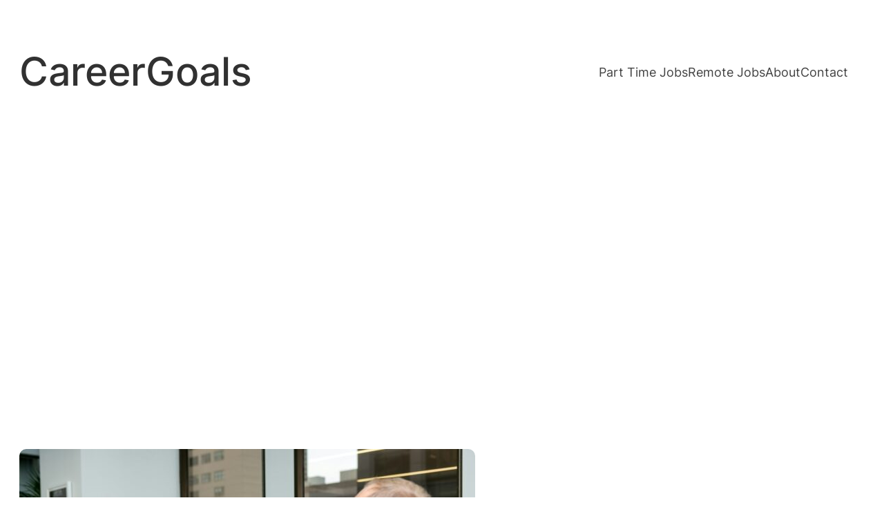

--- FILE ---
content_type: text/html; charset=utf-8
request_url: https://www.google.com/recaptcha/api2/aframe
body_size: 163
content:
<!DOCTYPE HTML><html><head><meta http-equiv="content-type" content="text/html; charset=UTF-8"></head><body><script nonce="KN7czdUTF7AMl6KsFp5sGg">/** Anti-fraud and anti-abuse applications only. See google.com/recaptcha */ try{var clients={'sodar':'https://pagead2.googlesyndication.com/pagead/sodar?'};window.addEventListener("message",function(a){try{if(a.source===window.parent){var b=JSON.parse(a.data);var c=clients[b['id']];if(c){var d=document.createElement('img');d.src=c+b['params']+'&rc='+(localStorage.getItem("rc::a")?sessionStorage.getItem("rc::b"):"");window.document.body.appendChild(d);sessionStorage.setItem("rc::e",parseInt(sessionStorage.getItem("rc::e")||0)+1);localStorage.setItem("rc::h",'1768872957118');}}}catch(b){}});window.parent.postMessage("_grecaptcha_ready", "*");}catch(b){}</script></body></html>